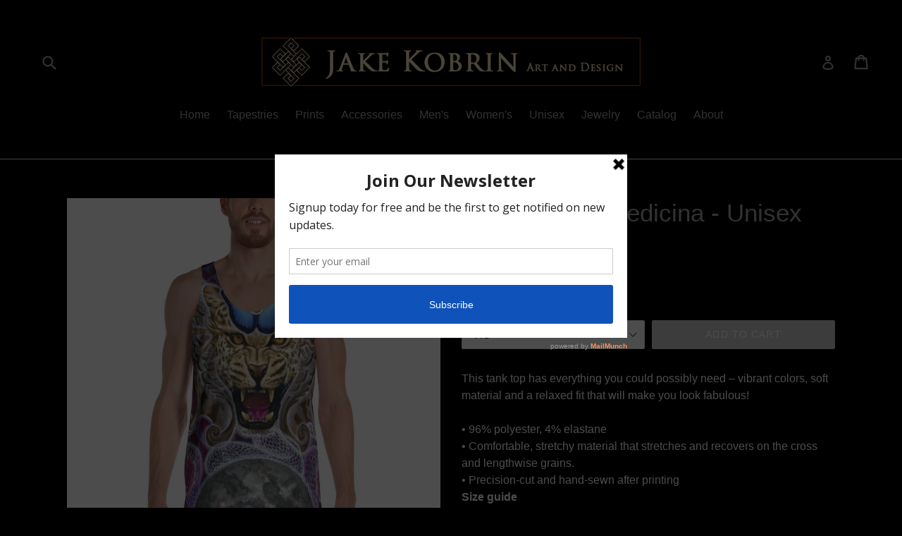

--- FILE ---
content_type: text/plain; charset=utf-8
request_url: https://jakekobrin.com/apps/locksmith/ping?
body_size: -472
content:
{"cart":":08048465e5bd","messages":[]}